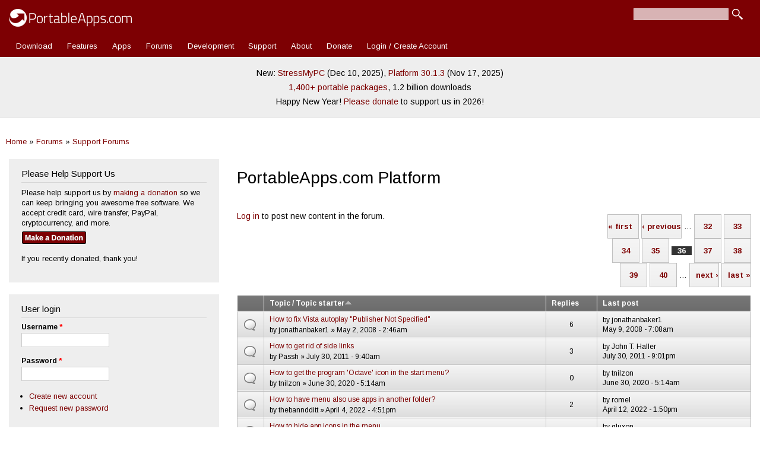

--- FILE ---
content_type: text/html; charset=utf-8
request_url: https://portableapps.com/forums/support/portableapps_menu?page=35&order=title&sort=asc
body_size: 12393
content:
<!DOCTYPE html>
<html lang="en" dir="ltr" 
  xmlns:fb="https://ogp.me/ns/fb#">

<head>
	<meta name="google-site-verification" content="tKzOu_UXQNYXFsoyzibA3PM5LbUqMrQv8DQjZ3gfqgE" />
	<meta property="og:url" content="https://portableapps.com/forums/support/portableapps_menu?page=35&order=title&sort=asc" />
	<meta property="og:site_name" content="PortableApps.com - Portable software for USB, portable, and cloud drives" />
	<meta property="fb:appid" content="443950785581" />
	<meta property="og:type" content="article" /><meta property="og:title" content="PortableApps.com Platform | Page 36 | PortableApps.com" /><title>PortableApps.com Platform | Page 36 | PortableApps.com</title>	<link rel="alternate" type="application/rss+xml" title="PortableApps.com News Feed" href="https://portableapps.com/feeds/general" />
	<link rel="apple-touch-icon" href="https://cdn2.portableapps.com/apple-touch-icon.png" />
	<link rel="apple-touch-icon-precomposed" href="https://cdn2.portableapps.com/apple-touch-icon.png" />
	
  <!--[if IE]><![endif]-->
<meta http-equiv="Content-Type" content="text/html; charset=utf-8" />
<link rel="alternate" type="application/rss+xml" title="RSS - PortableApps.com Platform" href="https://portableapps.com/taxonomy/term/32/feed" />
<link rel="shortcut icon" href="https://portableapps.com/sites/all/themes/responsive_bartik_pac/favicon.ico" type="image/vnd.microsoft.icon" />
<meta name="generator" content="Drupal 7 (https://www.drupal.org)" />
<link rel="canonical" href="https://portableapps.com/forums/support/portableapps_menu" />
<link rel="shortlink" href="https://portableapps.com/forum/32" />
    <meta http-equiv="X-UA-Compatible" content="IE=edge,chrome=1">
    <meta name="MobileOptimized" content="width" />
    <meta name="HandheldFriendly" content="true" />
    <meta name="viewport" content="width=device-width, initial-scale=1.0" />
	<meta name="theme-color" content="#7d0003" />
    <meta http-equiv="cleartype" content="on" />
  <link type="text/css" rel="stylesheet" href="https://portableapps.com/files/advagg_css/css__JYX8X7i5SvD0KO8r88fsMwK-722v7tGiDAl7Jl2rbbU__nziqSehoXk2Wr6zp-qcX8dul0qAal-Sjv3AZuWWdy4U__-R0dSJBSw22qD6aXn5ev5_yoP2RSG6XTmUpaFBCRjUY.css" media="all" />
<link type="text/css" rel="stylesheet" href="https://portableapps.com/files/advagg_css/css__CBkOrg6FzpVqr5pfkvBT8sOOPO96CEgYJBIv_QUbmx4__uC8VjGt0CzYsAjeHBx0VCBaJjRhKKVKeL6kEBjUDHUk__-R0dSJBSw22qD6aXn5ev5_yoP2RSG6XTmUpaFBCRjUY.css" media="print" />
  <script src="https://cdnjs.cloudflare.com/ajax/libs/jquery/3.7.1/jquery.min.js"></script>
<script src="https://portableapps.com/files/advagg_js/js___60COijCoa8F3_18kD_CAOT8UoakPtRRKY23qUmOXwA__I4Pmc9eX8qm6tGBcRiQmyAGVt8VUIZ8N1n3sdKtwmZg__-R0dSJBSw22qD6aXn5ev5_yoP2RSG6XTmUpaFBCRjUY.js"></script>
<script src="https://cdnjs.cloudflare.com/ajax/libs/jquery-migrate/3.5.2/jquery-migrate.min.js"></script>
<script src="https://portableapps.com/files/advagg_js/js__Xi0O1N6gYQt5QUJH9KUJK-QdE_IhkB_Ex_ULCjkBAYg__CQrRvz5wH0mSS5PRUh4ly53uyZyTT0qBKx456T77iQk__-R0dSJBSw22qD6aXn5ev5_yoP2RSG6XTmUpaFBCRjUY.js"></script>
<script src="https://portableapps.com/files/advagg_js/js__YT6D1B_BKxvm6JCH_t9sZNI5L6yITa_DlU5QcSlOkAU__OXobH7d1IP1o3WABlniIrU_-pcJacVSIPUv9bpD-6pQ__-R0dSJBSw22qD6aXn5ev5_yoP2RSG6XTmUpaFBCRjUY.js"></script>
<script src="https://portableapps.com/files/advagg_js/js__kdVhQPj3OgOskkZOKw4sLaoXuYovw38VZUfOh-1OpW8__iJsjrZjbZJi6uimUKYM_mffAnKdxN-vK-dfVtkGkDiw__-R0dSJBSw22qD6aXn5ev5_yoP2RSG6XTmUpaFBCRjUY.js"></script>
<script src="https://portableapps.com/files/advagg_js/js__DFlKWGD2ph8nnPORNUVSduHB2R0ntR1UIwH_au2Yu-A__N67SfvRHZZskPbL42q0t-OwEMp_NUCddJF-v1h0hV3Q__-R0dSJBSw22qD6aXn5ev5_yoP2RSG6XTmUpaFBCRjUY.js"></script>
<script>
<!--//--><![CDATA[//><!--
jQuery.extend(Drupal.settings,{"basePath":"\/","pathPrefix":"","setHasJsCookie":0,"jqueryUpdate":{"migrateMute":true,"migrateTrace":false},"ajaxPageState":{"theme":"responsive_bartik_pac","theme_token":"PEekzgcx4OMEumKhS93RlIvmNPfWX3XnOt6sEJAL91A","css":{"modules\/system\/system.base.css":1,"modules\/system\/system.menus.css":1,"modules\/system\/system.messages.css":1,"modules\/system\/system.theme.css":1,"sites\/all\/modules\/simplenews\/simplenews.css":1,"modules\/book\/book.css":1,"modules\/comment\/comment.css":1,"modules\/field\/theme\/field.css":1,"modules\/node\/node.css":1,"modules\/poll\/poll.css":1,"modules\/search\/search.css":1,"modules\/user\/user.css":1,"modules\/forum\/forum.css":1,"sites\/all\/modules\/views\/css\/views.css":1,"sites\/all\/modules\/ctools\/css\/ctools.css":1,"sites\/all\/modules\/lightbox2\/css\/lightbox.css":1,"sites\/all\/modules\/advanced_forum\/styles\/naked\/advanced-forum.naked.structure.css":1,"sites\/all\/modules\/advanced_forum\/styles\/silver_bells\/advanced-forum.silver_bells.style.css":1,"sites\/all\/modules\/advanced_forum\/styles\/naked\/advanced-forum.naked.images.css":1,"sites\/all\/modules\/advanced_forum\/styles\/silver_bells\/advanced-forum.silver_bells.images.css":1,"sites\/all\/themes\/responsive_bartik\/css\/layout.css":1,"sites\/all\/themes\/responsive_bartik\/css\/style.css":1,"sites\/all\/themes\/responsive_bartik_pac\/css\/colors.css":1,"sites\/all\/themes\/responsive_bartik_pac\/css\/style_pac.css":1,"sites\/all\/themes\/responsive_bartik\/css\/print.css":1},"js":{"https:\/\/cdnjs.cloudflare.com\/ajax\/libs\/jquery\/3.7.1\/jquery.min.js":1,"sites\/all\/modules\/tag1d7es_jquery_update\/js\/jquery_migrate.js":1,"https:\/\/cdnjs.cloudflare.com\/ajax\/libs\/jquery-migrate\/3.5.2\/jquery-migrate.min.js":1,"misc\/jquery-extend-3.4.0.js":1,"misc\/jquery-html-prefilter-3.5.0-backport.js":1,"misc\/jquery.once.js":1,"misc\/drupal.js":1,"sites\/all\/modules\/tag1d7es_jquery_update\/js\/jquery_browser.js":1,"misc\/form-single-submit.js":1,"sites\/all\/modules\/lightbox2\/js\/auto_image_handling.js":1,"sites\/all\/modules\/lightbox2\/js\/lightbox.js":1,"misc\/tableheader.js":1,"sites\/all\/modules\/ctools\/js\/jump-menu.js":1,"sites\/all\/themes\/responsive_bartik\/js\/collapsible-menu.js":1,"sites\/all\/modules\/tag1d7es_jquery_update\/js\/jquery_position.js":1}},"lightbox2":{"rtl":"0","file_path":"\/(\\w\\w\/)public:\/","default_image":"\/sites\/all\/modules\/lightbox2\/images\/brokenimage.jpg","border_size":10,"font_color":"000","box_color":"fff","top_position":"","overlay_opacity":"0.8","overlay_color":"000","disable_close_click":1,"resize_sequence":0,"resize_speed":400,"fade_in_speed":400,"slide_down_speed":600,"use_alt_layout":0,"disable_resize":0,"disable_zoom":0,"force_show_nav":0,"show_caption":1,"loop_items":0,"node_link_text":"View Image Details","node_link_target":0,"image_count":"Image !current of !total","video_count":"Video !current of !total","page_count":"Page !current of !total","lite_press_x_close":"press \u003Ca href=\u0022#\u0022 onclick=\u0022hideLightbox(); return FALSE;\u0022\u003E\u003Ckbd\u003Ex\u003C\/kbd\u003E\u003C\/a\u003E to close","download_link_text":"","enable_login":false,"enable_contact":false,"keys_close":"c x 27","keys_previous":"p 37","keys_next":"n 39","keys_zoom":"z","keys_play_pause":"32","display_image_size":"original","image_node_sizes":"()","trigger_lightbox_classes":"","trigger_lightbox_group_classes":"","trigger_slideshow_classes":"","trigger_lightframe_classes":"","trigger_lightframe_group_classes":"","custom_class_handler":"lightshow","custom_trigger_classes":"img.colorbox-load2","disable_for_gallery_lists":1,"disable_for_acidfree_gallery_lists":true,"enable_acidfree_videos":true,"slideshow_interval":5000,"slideshow_automatic_start":true,"slideshow_automatic_exit":true,"show_play_pause":true,"pause_on_next_click":false,"pause_on_previous_click":true,"loop_slides":false,"iframe_width":600,"iframe_height":400,"iframe_border":1,"enable_video":0,"useragent":"Mozilla\/5.0 (Macintosh; Intel Mac OS X 10_15_7) AppleWebKit\/537.36 (KHTML, like Gecko) Chrome\/131.0.0.0 Safari\/537.36; ClaudeBot\/1.0; +claudebot@anthropic.com)"},"urlIsAjaxTrusted":{"\/forums\/support\/portableapps_menu?page=35\u0026order=title\u0026sort=asc":true,"\/forums\/support\/portableapps_menu?destination=forum\/32%3Fpage%3D35%26order%3Dtitle%26sort%3Dasc":true}});
//--><!]]>
</script>
  <!--[if (gte IE 6)&(lte IE 8)]>
    <script src="/sites/all/themes/responsive_bartik/js/selectivizr-min.js"></script>
  <![endif]-->
  <!--[if lt IE 9]>
    <script src="/sites/all/themes/responsive_bartik/js/html5-respond.js"></script>
  <![endif]-->
  <script type="application/ld+json">
    {
    "@context": "http://schema.org",
    "@type": "Organization",
    "name" : "PortableApps.com",
    "url": "https://portableapps.com",
     "sameAs" : [
    "https://www.facebook.com/portableapps",
    "https://plus.google.com/+portableapps",
    "https://twitter.com/PortableApps"
    ],
	"logo": "https://cdn2.portableapps.com/PortableApps.comFlat_128.png"
    }
</script> 
<!-- Global site tag (gtag.js) - Google Analytics -->
<script async src="https://www.googletagmanager.com/gtag/js?id=G-WHB3ZZ535L"></script>
<script>
  window.dataLayer = window.dataLayer || [];
  function gtag(){dataLayer.push(arguments);}
  gtag('js', new Date());

  gtag('config', 'G-WHB3ZZ535L');
</script>

</head>
<body class="html not-front not-logged-in one-sidebar sidebar-first page-forum page-forum- page-forum-32 featured footer-columns" >
  <div id="skip-link">
    <a href="#main-content" class="element-invisible element-focusable">Skip to main content</a>
  </div>
    <div id="page-wrapper"><div id="page">

  <header id="header" role="banner" class="without-secondary-menu"><div class="section clearfix">
        
    
          <a href="/" title="Home" rel="home" id="logo">
        <img src="https://cdn2.portableapps.com/_theme_header_logo_white_414x60-2.png" width="207" height="30" alt="Home" />
      </a>
    
          <div id="name-and-slogan" class="element-invisible">

                              <div id="site-name" class="element-invisible">
              <strong>
                <a href="/" title="Home" rel="home"><span>PortableApps.com</span></a>
              </strong>
            </div>
                  
                  <div id="site-slogan" class="element-invisible">
            Portable software for local, portable/USB and cloud drives          </div>
        
      </div> <!-- /#name-and-slogan -->
    
      <div class="region region-header">
    <div id="block-search-form" class="block block-search">

    
  <div class="content">
    <form action="/forums/support/portableapps_menu?page=35&amp;order=title&amp;sort=asc" method="post" id="search-block-form" accept-charset="UTF-8"><div><div class="container-inline">
      <h2 class="element-invisible">Search form</h2>
    <div class="form-item form-type-textfield form-item-search-block-form">
  <label class="element-invisible" for="edit-search-block-form--2">Search </label>
 <input title="Enter the terms you wish to search for." type="text" id="edit-search-block-form--2" name="search_block_form" value="" size="15" maxlength="128" class="form-text" />
</div>
<div class="form-actions form-wrapper" id="edit-actions"><input type="submit" id="edit-submit" name="op" value="Search" class="form-submit" /></div><input type="hidden" name="form_build_id" value="form-QOjo3T9RFQYJi9s7iC8xFndXF2zBZBYciTzZ7CvY4tk" />
<input type="hidden" name="form_id" value="search_block_form" />
</div>
</div></form>  </div>
</div>
  </div>

          <nav id="main-menu" role="navigation" class="navigation">
        <h2 class="element-invisible">Main menu</h2><ul id="main-menu-links" class="links clearfix"><li class="menu-12453 first"><a href="/download" title="Download the PortableApps.com Platform">Download</a></li>
<li class="menu-5157"><a href="/platform/features" title="">Features</a></li>
<li class="menu-493"><a href="/apps" title="Portable App Directory">Apps</a></li>
<li class="menu-76"><a href="/forums" title="">Forums</a></li>
<li class="menu-77"><a href="/development">Development</a></li>
<li class="menu-78"><a href="/support">Support</a></li>
<li class="menu-2973"><a href="/about" title="">About</a></li>
<li class="menu-4893"><a href="/donate" title="Contribute to PortableApps.com">Donate</a></li>
<li class="menu-7239 last"><a href="/user/login" title="">Login / Create Account</a></li>
</ul>      </nav> <!-- /#main-menu -->
      </div></header> <!-- /.section, /#header -->

  
      <div id="featured"><div class="section clearfix">
        <div class="region region-featured">
    <div id="block-block-35" class="block block-block">

    
  <div class="content">
    <p style="line-height: 175%;">New: <a href="/news/2025-12-10--stressmypc-portable-5.69-released">StressMyPC</a> (Dec 10, 2025), <a href="/news/2025-11-17--portableapps.com-platform-30.1.3-released">Platform 30.1.3</a> (Nov 17, 2025)<br />
<a href="/apps">1,400+ portable packages</a>, 1.2 billion downloads</a><br />
Happy New Year! <a href="/donate">Please donate</a> to support us in 2026!</p>  </div>
</div>
  </div>
    </div></div> <!-- /.section, /#featured -->
  
  <div id="main-wrapper" class="clearfix"><div id="main" role="main" class="clearfix">
  
	<h2 class="element-invisible">You are here</h2><div class="breadcrumb"><a href="/">Home</a> » <a href="/forums">Forums</a> » <a href="/forums/support">Support Forums</a></div>
    <div id="content" class="column"><div class="section">
            <a id="main-content"></a>
                    <h1 class="title" id="page-title">
          PortableApps.com Platform        </h1>
                          <div class="tabs">
                  </div>
                          <div class="region region-content">
    <div id="block-system-main" class="block block-system">

    
  <div class="content">
    
  <div id="forum">

    
    
    
<div class="view view-advanced-forum-topic-list view-id-advanced_forum_topic_list view-display-id-default view-dom-id-0bed97e94e0b8accd84e76e22210e15e">
  
  
  
  
      <div class="forum-node-create-links forum-node-create-links-top"><a href="/user/login?destination=forum/32%3Fpage%3D35%26order%3Dtitle%26sort%3Dasc">Log in</a> to post new content in the forum.</div>
  
      <div class="forum-pager" id="forum-pager-top"><h2 class="element-invisible">Pages</h2><div class="item-list"><ul class="pager"><li class="pager-first first"><a title="Go to first page" href="/forums/support/portableapps_menu?order=title&amp;sort=asc">« first</a></li>
<li class="pager-previous"><a title="Go to previous page" href="/forums/support/portableapps_menu?order=title&amp;sort=asc&amp;page=34">‹ previous</a></li>
<li class="pager-ellipsis">…</li>
<li class="pager-item"><a title="Go to page 32" href="/forums/support/portableapps_menu?order=title&amp;sort=asc&amp;page=31">32</a></li>
<li class="pager-item"><a title="Go to page 33" href="/forums/support/portableapps_menu?order=title&amp;sort=asc&amp;page=32">33</a></li>
<li class="pager-item"><a title="Go to page 34" href="/forums/support/portableapps_menu?order=title&amp;sort=asc&amp;page=33">34</a></li>
<li class="pager-item"><a title="Go to page 35" href="/forums/support/portableapps_menu?order=title&amp;sort=asc&amp;page=34">35</a></li>
<li class="pager-current">36</li>
<li class="pager-item"><a title="Go to page 37" href="/forums/support/portableapps_menu?order=title&amp;sort=asc&amp;page=36">37</a></li>
<li class="pager-item"><a title="Go to page 38" href="/forums/support/portableapps_menu?order=title&amp;sort=asc&amp;page=37">38</a></li>
<li class="pager-item"><a title="Go to page 39" href="/forums/support/portableapps_menu?order=title&amp;sort=asc&amp;page=38">39</a></li>
<li class="pager-item"><a title="Go to page 40" href="/forums/support/portableapps_menu?order=title&amp;sort=asc&amp;page=39">40</a></li>
<li class="pager-ellipsis">…</li>
<li class="pager-next"><a title="Go to next page" href="/forums/support/portableapps_menu?order=title&amp;sort=asc&amp;page=36">next ›</a></li>
<li class="pager-last last"><a title="Go to last page" href="/forums/support/portableapps_menu?order=title&amp;sort=asc&amp;page=104">last »</a></li>
</ul></div></div>
  
      <div class="view-content">
       <div id="forum-topic-list">
  
  <table class="forum-table forum-table-topics forum-table forum-table-topics sticky-enabled cols-4">
    <thead>
      <tr>
                  <th class="views-field views-field-topic-icon">
                      </th>
                  <th class="views-field views-field-title active">
            <a href="/forums/support/portableapps_menu?page=35&amp;order=title&amp;sort=desc" title="sort by Topic / Topic starter" class="active">Topic / Topic starter<img src="https://portableapps.com/misc/arrow-desc.png" width="13" height="13" alt="sort descending" title="sort descending" /></a>          </th>
                  <th class="views-field views-field-comment-count">
            <a href="/forums/support/portableapps_menu?page=35&amp;order=comment_count&amp;sort=asc" title="sort by Replies" class="active">Replies</a>          </th>
                  <th class="views-field views-field-last-updated">
            <a href="/forums/support/portableapps_menu?page=35&amp;order=last_updated&amp;sort=desc" title="sort by Last post" class="active">Last post</a>          </th>
              </tr>
    </thead>
    <tbody>
              <tr class="odd views-row-first">
                                                  <td class="views-field views-field-topic-icon">
                                             
      <span class="topic-icon topic-icon-default topic-icon-node-type-forum">Normal topic</span>
  
                </td>
                                        <td class="views-field views-field-title active">
                                             <a href="/node/13155" title="After much searching and looking everywhere in the .exe with PE Explorer, I cannot seem to find the solution to this. Even google was of little help.
In Vista, I plug in my USB and Autoplay starts just fine, everything works great! But underneath the &quot;Start PortableApps&quot; is the text &quot;Publisher Not Specified.&quot; 
My intuition tells me that the Publisher information should go in the appinfo.cfg or under the Version header in PE Explorer. I tried adding in a Publisher string in the Version header and recompiled it successfully, but still no change.
"><span class="forum-topic-title">How to fix Vista autoplay &quot;Publisher Not Specified&quot;</span> </a> <br /> by <span class="username">jonathanbaker1</span> » May 2, 2008 - 2:46am              </td>
                                        <td class="views-field views-field-comment-count">
                                             6<br />               </td>
                                        <td class="views-field views-field-last-updated">
                                             by <span class="username">jonathanbaker1</span><br />May 9, 2008 - 7:08am              </td>
                              </tr>
              <tr class="even">
                                                  <td class="views-field views-field-topic-icon">
                                             
      <span class="topic-icon topic-icon-default topic-icon-node-type-forum">Normal topic</span>
  
                </td>
                                        <td class="views-field views-field-title active">
                                             <a href="/node/28736" title="Hello, I want to get rid of the links &quot;Documents&quot;, &quot;Music&quot;, &quot;Pictures&quot; and &quot;Videos&quot;, and customize &quot;Explore&quot; on the right side of the PortableApps Menu. How to do it? Thanks
"><span class="forum-topic-title">How to get rid of side links</span> </a> <br /> by <span class="username">Passh</span> » July 30, 2011 - 9:40am              </td>
                                        <td class="views-field views-field-comment-count">
                                             3<br />               </td>
                                        <td class="views-field views-field-last-updated">
                                             by <span class="username">John T. Haller</span><br />July 30, 2011 - 9:01pm              </td>
                              </tr>
              <tr class="odd">
                                                  <td class="views-field views-field-topic-icon">
                                             
      <span class="topic-icon topic-icon-default topic-icon-node-type-forum">Normal topic</span>
  
                </td>
                                        <td class="views-field views-field-title active">
                                             <a href="/node/62379" title="I have added the application &#039;Octave&#039; to my USB (in the D:\PortableApps directory). This program does not have an .exe file to start it, the program is started with the file: octave.vbs"><span class="forum-topic-title">How to get the program &#039;Octave&#039; icon in the start menu?</span> </a> <br /> by <span class="username">tnilzon</span> » June 30, 2020 - 5:14am              </td>
                                        <td class="views-field views-field-comment-count">
                                             0<br />               </td>
                                        <td class="views-field views-field-last-updated">
                                             by <span class="username">tnilzon</span><br />June 30, 2020 - 5:14am              </td>
                              </tr>
              <tr class="even">
                                                  <td class="views-field views-field-topic-icon">
                                             
      <span class="topic-icon topic-icon-default topic-icon-node-type-forum">Normal topic</span>
  
                </td>
                                        <td class="views-field views-field-title active">
                                             <a href="/node/66112" title="Hello, let&#039;s assume PortableApps platform and apps are installed to
C:\PortableApps\"><span class="forum-topic-title">How to have menu also use apps in another folder?</span> </a> <br /> by <span class="username">thebanndditt</span> » April 4, 2022 - 4:51pm              </td>
                                        <td class="views-field views-field-comment-count">
                                             2<br />               </td>
                                        <td class="views-field views-field-last-updated">
                                             by <span class="username">romel</span><br />April 12, 2022 - 1:50pm              </td>
                              </tr>
              <tr class="odd">
                                                  <td class="views-field views-field-topic-icon">
                                             
      <span class="topic-icon topic-icon-default topic-icon-node-type-forum">Normal topic</span>
  
                </td>
                                        <td class="views-field views-field-title active">
                                             <a href="/node/15511" title="There are two ways you can hide app icons in the menu.
The first way, is to get mod patched 34"><span class="forum-topic-title">How to hide app icons in the menu.</span> </a> <br /> by <span class="username">gluxon</span> » September 6, 2008 - 5:48pm              </td>
                                        <td class="views-field views-field-comment-count">
                                             0<br />               </td>
                                        <td class="views-field views-field-last-updated">
                                             by <span class="username">gluxon</span><br />September 6, 2008 - 5:48pm              </td>
                              </tr>
              <tr class="even">
                                                  <td class="views-field views-field-topic-icon">
                                             
      <span class="topic-icon topic-icon-default topic-icon-node-type-forum">Normal topic</span>
  
                </td>
                                        <td class="views-field views-field-title active">
                                             <a href="/node/54254" title="Some apps are no longer supported on Windows XP, such as Filezilla and Google Chrome. All latest updates on these 2 apps can no longer run on windows XP."><span class="forum-topic-title">How to ignore app update</span> </a> <br /> by <span class="username">cybie</span> » May 8, 2016 - 4:04pm              </td>
                                        <td class="views-field views-field-comment-count">
                                             2<br />               </td>
                                        <td class="views-field views-field-last-updated">
                                             by <span class="username">Ken Herbert</span><br />May 8, 2016 - 6:36pm              </td>
                              </tr>
              <tr class="odd">
                                                  <td class="views-field views-field-topic-icon">
                                             
      <span class="topic-icon topic-icon-default topic-icon-node-type-forum">Normal topic</span>
  
                </td>
                                        <td class="views-field views-field-title active">
                                             <a href="/node/9891" title="Dear all,
I have installed some application and made some configurations to them separately."><span class="forum-topic-title">How to install an app into Portable Apps Menu manually?</span> </a> <br /> by <span class="username">rjobs</span> » October 31, 2007 - 10:51pm              </td>
                                        <td class="views-field views-field-comment-count">
                                             4<br />               </td>
                                        <td class="views-field views-field-last-updated">
                                             by <span class="username">rjobs</span><br />November 1, 2007 - 10:10pm              </td>
                              </tr>
              <tr class="even">
                                                  <td class="views-field views-field-topic-icon">
                                             
      <span class="topic-icon topic-icon-default topic-icon-node-type-forum">Normal topic</span>
  
                </td>
                                        <td class="views-field views-field-title active">
                                             <a href="/node/21282" title="Just downloaded and installed portable chrome and while it works fine, it did not put an icon on the PA menu. Is there an easy way to add this to the start menu?
Thanks, Fletch
"><span class="forum-topic-title">How to install an icon on the menu</span> </a> <br /> by <span class="username">fletch</span> » October 31, 2009 - 4:47pm              </td>
                                        <td class="views-field views-field-comment-count">
                                             3<br />               </td>
                                        <td class="views-field views-field-last-updated">
                                             by <span class="username">Simeon</span><br />November 1, 2009 - 1:59pm              </td>
                              </tr>
              <tr class="odd">
                                                  <td class="views-field views-field-topic-icon">
                                             
      <span class="topic-icon topic-icon-default topic-icon-node-type-forum">Normal topic</span>
  
                </td>
                                        <td class="views-field views-field-title active">
                                             <a href="/node/34667" title="Please, explain me how to install it? How? How can I install it?
How? Please, write short , clear and understandable step-by-step guide.
Why do you think , all will have x:\ path? Why do you think all world will install first time?
"><span class="forum-topic-title">How to install it?!</span> </a> <br /> by <span class="username">lllllllll</span> » September 28, 2012 - 7:09am              </td>
                                        <td class="views-field views-field-comment-count">
                                             8<br />               </td>
                                        <td class="views-field views-field-last-updated">
                                             by <span class="username">lllllllll</span><br />October 2, 2012 - 2:23am              </td>
                              </tr>
              <tr class="even">
                                                  <td class="views-field views-field-topic-icon">
                                             
      <span class="topic-icon topic-icon-default topic-icon-node-type-forum">Normal topic</span>
  
                </td>
                                        <td class="views-field views-field-title active">
                                             <a href="/node/70630" title="Hello, I have days trying to get the chrome portable 104 or 103 but it is impossible, can you not get an anterior chrome?
"><span class="forum-topic-title">How to install old portable chrome?</span> </a> <br /> by <span class="username">Quederap</span> » April 2, 2024 - 8:56am              </td>
                                        <td class="views-field views-field-comment-count">
                                             1<br />               </td>
                                        <td class="views-field views-field-last-updated">
                                             by <span class="username">ANTICHRISTUS REX</span><br />April 2, 2024 - 9:59am              </td>
                              </tr>
              <tr class="odd">
                                                  <td class="views-field views-field-topic-icon">
                                             
      <span class="topic-icon topic-icon-default topic-icon-node-type-forum">Normal topic</span>
  
                </td>
                                        <td class="views-field views-field-title active">
                                             <a href="/node/66962" title="I have installed the Portableapps platform on a removable drive with around 10 apps in total."><span class="forum-topic-title">How to install some apps outside of the main platform&#039;s folder? </span> </a> <br /> by <span class="username">MikeBlazer</span> » September 10, 2022 - 2:22pm              </td>
                                        <td class="views-field views-field-comment-count">
                                             2<br />               </td>
                                        <td class="views-field views-field-last-updated">
                                             by <span class="username">MikeBlazer</span><br />September 14, 2022 - 6:19am              </td>
                              </tr>
              <tr class="even">
                                                  <td class="views-field views-field-topic-icon">
                                             
      <span class="topic-icon topic-icon-default topic-icon-node-type-forum">Normal topic</span>
  
                </td>
                                        <td class="views-field views-field-title active">
                                             <a href="/node/12231" title="Hi,"><span class="forum-topic-title">How to install to Web Folder</span> </a> <br /> by <span class="username">tedmasterweb</span> » March 19, 2008 - 7:46pm              </td>
                                        <td class="views-field views-field-comment-count">
                                             2<br />               </td>
                                        <td class="views-field views-field-last-updated">
                                             by <span class="username">tedmasterweb</span><br />March 19, 2008 - 7:51pm              </td>
                              </tr>
              <tr class="odd">
                                                  <td class="views-field views-field-topic-icon">
                                             
      <span class="topic-icon topic-icon-default topic-icon-node-type-forum">Normal topic</span>
  
                </td>
                                        <td class="views-field views-field-title active">
                                             <a href="/node/60303" title="Respectable PortableApps Forum I want to make a question:"><span class="forum-topic-title">How to know if a portableapp is installed</span> </a> <br /> by <span class="username">giancarlo19633</span> » May 12, 2019 - 4:55pm              </td>
                                        <td class="views-field views-field-comment-count">
                                             0<br />               </td>
                                        <td class="views-field views-field-last-updated">
                                             by <span class="username">giancarlo19633</span><br />May 12, 2019 - 4:59pm              </td>
                              </tr>
              <tr class="even">
                                                  <td class="views-field views-field-topic-icon">
                                             
      <span class="topic-icon topic-icon-default topic-icon-node-type-forum">Normal topic</span>
  
                </td>
                                        <td class="views-field views-field-title active">
                                             <a href="/node/62998" title="I&#039;d like to have a document that describes my portable apps - lets say called &quot;helpfile&quot; - launch directly from the platform in the same way that apps do."><span class="forum-topic-title">how to launch a document</span> </a> <br /> by <span class="username">john errington</span> » October 31, 2020 - 10:17am              </td>
                                        <td class="views-field views-field-comment-count">
                                             1<br />               </td>
                                        <td class="views-field views-field-last-updated">
                                             by <span class="username">RogerL</span><br />November 4, 2020 - 11:40am              </td>
                              </tr>
              <tr class="odd">
                                                  <td class="views-field views-field-topic-icon">
                                             
      <span class="topic-icon topic-icon-default topic-icon-node-type-forum">Normal topic</span>
  
                </td>
                                        <td class="views-field views-field-title active">
                                             <a href="/node/17856" title="Hi all , 
Till now , I am not having any difficulties with the PortableApps.com Suit , but what if my USB stick is stolen or what if I loose it somewhere , can I lock my stick or my suit with a password?
"><span class="forum-topic-title">How to lock my suit/USB with a password?</span> </a> <br /> by <span class="username">yesar92</span> » February 1, 2009 - 6:10am              </td>
                                        <td class="views-field views-field-comment-count">
                                             5<br />               </td>
                                        <td class="views-field views-field-last-updated">
                                             by <span class="username">ottosykora</span><br />February 4, 2009 - 11:39am              </td>
                              </tr>
              <tr class="even">
                                                  <td class="views-field views-field-topic-icon">
                                             
      <span class="topic-icon topic-icon-default topic-icon-node-type-forum">Normal topic</span>
  
                </td>
                                        <td class="views-field views-field-title active">
                                             <a href="/node/12426" title="I have found a neet JAR file app I would like to run from my PortableApps menu instead of navigating to it and &quot;double-clicking&quot;."><span class="forum-topic-title">How to make a JAR file execute from the PAM</span> </a> <br /> by <span class="username">netgk5815</span> » March 27, 2008 - 8:12pm              </td>
                                        <td class="views-field views-field-comment-count">
                                             4<br />               </td>
                                        <td class="views-field views-field-last-updated">
                                             by <span class="username">netgk5815</span><br />July 9, 2008 - 12:57pm              </td>
                              </tr>
              <tr class="odd">
                                                  <td class="views-field views-field-topic-icon">
                                             
      <span class="topic-icon topic-icon-default topic-icon-node-type-forum">Normal topic</span>
  
                </td>
                                        <td class="views-field views-field-title active">
                                             <a href="/node/30101" title="Hi.  In the release your said:
Organize With Folders, Favorites, Type-To-Find Search and More
How to do this?  I look all over the platform and don&#039;t see anything for this."><span class="forum-topic-title">How to make folders and modify the menu</span> </a> <br /> by <span class="username">notuo</span> » December 8, 2011 - 11:11am              </td>
                                        <td class="views-field views-field-comment-count">
                                             5<br />               </td>
                                        <td class="views-field views-field-last-updated">
                                             by <span class="username">John T. Haller</span><br />December 8, 2011 - 10:27pm              </td>
                              </tr>
              <tr class="even">
                                                  <td class="views-field views-field-topic-icon">
                                             
      <span class="topic-icon topic-icon-default topic-icon-node-type-forum">Normal topic</span>
  
                </td>
                                        <td class="views-field views-field-title active">
                                             <a href="/node/60752" title="Can somebody please tell me how to make this Platform autostartup when I boot my USB WinPE stick?"><span class="forum-topic-title">How to make it autorun?</span> </a> <br /> by <span class="username">viajerozz</span> » July 29, 2019 - 1:31pm              </td>
                                        <td class="views-field views-field-comment-count">
                                             5<br />               </td>
                                        <td class="views-field views-field-last-updated">
                                             by <span class="username">John T. Haller</span><br />July 30, 2019 - 12:34pm              </td>
                              </tr>
              <tr class="odd">
                                                  <td class="views-field views-field-topic-icon">
                                             
      <span class="topic-icon topic-icon-default topic-icon-node-type-forum">Normal topic</span>
  
                </td>
                                        <td class="views-field views-field-title active">
                                             <a href="/node/42950" title="I have few portable apps which are not available in PortableApps.com&#039;s .paf.exe format, and I&#039;d like to be able to launch them from PortableApps.com Platform&#039;s menu."><span class="forum-topic-title">How to make shortcut to external apps in PortableApps.com Platform?</span> </a> <br /> by <span class="username">GinerPlusPlus</span> » November 19, 2014 - 3:58am              </td>
                                        <td class="views-field views-field-comment-count">
                                             1<br />               </td>
                                        <td class="views-field views-field-last-updated">
                                             by <span class="username">RogerL</span><br />November 19, 2014 - 5:00am              </td>
                              </tr>
              <tr class="even">
                                                  <td class="views-field views-field-topic-icon">
                                             
      <span class="topic-icon topic-icon-default topic-icon-node-type-forum">Normal topic</span>
  
                </td>
                                        <td class="views-field views-field-title active">
                                             <a href="/node/43176" title="Hello.
When portableapps platform finds updates it shows a window with the list of available apps updates. When hit update button the updater starts downloading all the apps, and when finished it start installing them.
Many apps get updated silently, but A LOT are showing installer window where we have to press &quot;next&quot; button in order for it to continue. As you can imagine having 20+ apps to confirm is gets quiet old quickly.
How to make the updater do the updates silently without need of human interaction?
P.S.
"><span class="forum-topic-title">How to make updater silently install all updates?</span> </a> <br /> by <span class="username">V@no</span> » January 1, 2015 - 8:07pm              </td>
                                        <td class="views-field views-field-comment-count">
                                             4<br />               </td>
                                        <td class="views-field views-field-last-updated">
                                             by <span class="username">osredtat</span><br />August 4, 2016 - 4:11am              </td>
                              </tr>
              <tr class="odd">
                                                  <td class="views-field views-field-topic-icon">
                                             
      <span class="topic-icon topic-icon-default topic-icon-node-type-forum">Normal topic</span>
  
                </td>
                                        <td class="views-field views-field-title active">
                                             <a href="/node/67091" title="I want to open Chrome Portable windows on my laptop screen. With 2 Chrome Profiles for 2 halves of the screen. Or 4 Chrome Profiles for the 4 corners of the screen. How to do so?"><span class="forum-topic-title">How to open Chrome Portable with predefined window size? (HELP)</span> </a> <br /> by <span class="username">lapnhan</span> » September 28, 2022 - 11:27am              </td>
                                        <td class="views-field views-field-comment-count">
                                             8<br />               </td>
                                        <td class="views-field views-field-last-updated">
                                             by <span class="username">Abraxian</span><br />October 9, 2022 - 6:24am              </td>
                              </tr>
              <tr class="even">
                                                  <td class="views-field views-field-topic-icon">
                                             
      <span class="topic-icon topic-icon-default topic-icon-node-type-forum">Normal topic</span>
  
                </td>
                                        <td class="views-field views-field-title active">
                                             <a href="/node/38011" title="Hi, I removed the PortableApps.com desktop icon, but it returns at a new session. How can I keep that icon away from my desktop ?
"><span class="forum-topic-title">How to permanently remove PA.com desktop icon ?</span> </a> <br /> by <span class="username">William Berzoff</span> » August 30, 2013 - 9:34am              </td>
                                        <td class="views-field views-field-comment-count">
                                             3<br />               </td>
                                        <td class="views-field views-field-last-updated">
                                             by <span class="username">John T. Haller</span><br />September 24, 2013 - 3:07pm              </td>
                              </tr>
              <tr class="odd">
                                                  <td class="views-field views-field-topic-icon">
                                             
      <span class="topic-icon topic-icon-default topic-icon-node-type-forum">Normal topic</span>
  
                </td>
                                        <td class="views-field views-field-title active">
                                             <a href="/node/43751" title="I was wondering if it was possible to pin a Visual Basic script to the PortableApps launcher, and if so, how I might go about doing it.
"><span class="forum-topic-title">How to pin a VB script to launcher?</span> </a> <br /> by <span class="username">PwnagePineapple</span> » April 4, 2015 - 8:56am              </td>
                                        <td class="views-field views-field-comment-count">
                                             1<br />               </td>
                                        <td class="views-field views-field-last-updated">
                                             by <span class="username">Sprinterdriver</span><br />April 12, 2015 - 5:11pm              </td>
                              </tr>
              <tr class="even">
                                                  <td class="views-field views-field-topic-icon">
                                             
      <span class="topic-icon topic-icon-default topic-icon-node-type-forum">Normal topic</span>
  
                </td>
                                        <td class="views-field views-field-title active">
                                             <a href="/node/39097" title="Dear Portableapps Community,
First of all I would like to say that I really like Portableapps and use most apps on a daily base.
The only issue which I have is that I can&#039;t pin apps to my taskbar, I understand that a loader is used for each app so it are actually two different binary files.
I found also this tutorial:
https://portableapps.com/node/31515
It creates the shortcut but I CAN&#039;T move it to the taskbar it shows a red icon (Cause its a external drive?), I created a pin with the app &quot;TaskBarPinner&quot; but in the end I get the same result as with a general shortcut:
"><span class="forum-topic-title">How to pin portable apps to the windows 7 taskbar?</span> </a> <br /> by <span class="username">Crogge</span> » February 1, 2014 - 4:02am              </td>
                                        <td class="views-field views-field-comment-count">
                                             5<br />               </td>
                                        <td class="views-field views-field-last-updated">
                                             by <span class="username">microguru</span><br />November 2, 2018 - 10:41am              </td>
                              </tr>
              <tr class="odd views-row-last">
                                                  <td class="views-field views-field-topic-icon">
                                             
      <span class="topic-icon topic-icon-default topic-icon-node-type-forum">Normal topic</span>
  
                </td>
                                        <td class="views-field views-field-title active">
                                             <a href="/node/57130" title="I use (among others) Thunderbird and Firefox from PortableApps.
I pinned the start executable (e.g. ThunderbirdPortable.exe) to my Windows 7 TaskBar."><span class="forum-topic-title">How to prevent creation of a second Icon in Windows TaskBar after start?</span> </a> <br /> by <span class="username">pstein</span> » November 24, 2017 - 2:25am              </td>
                                        <td class="views-field views-field-comment-count">
                                             0<br />               </td>
                                        <td class="views-field views-field-last-updated">
                                             by <span class="username">pstein</span><br />November 24, 2017 - 2:25am              </td>
                              </tr>
          </tbody>
  </table>
</div>
    </div>
  
  <div class="forum-node-create-links"><a href="/user/login?destination=forum/32%3Fpage%3D35%26order%3Dtitle%26sort%3Dasc">Log in</a> to post new content in the forum.</div>

      <div class="forum-pager clearfix" id="forum-pager-bottom"><h2 class="element-invisible">Pages</h2><div class="item-list"><ul class="pager"><li class="pager-first first"><a title="Go to first page" href="/forums/support/portableapps_menu?order=title&amp;sort=asc">« first</a></li>
<li class="pager-previous"><a title="Go to previous page" href="/forums/support/portableapps_menu?order=title&amp;sort=asc&amp;page=34">‹ previous</a></li>
<li class="pager-ellipsis">…</li>
<li class="pager-item"><a title="Go to page 32" href="/forums/support/portableapps_menu?order=title&amp;sort=asc&amp;page=31">32</a></li>
<li class="pager-item"><a title="Go to page 33" href="/forums/support/portableapps_menu?order=title&amp;sort=asc&amp;page=32">33</a></li>
<li class="pager-item"><a title="Go to page 34" href="/forums/support/portableapps_menu?order=title&amp;sort=asc&amp;page=33">34</a></li>
<li class="pager-item"><a title="Go to page 35" href="/forums/support/portableapps_menu?order=title&amp;sort=asc&amp;page=34">35</a></li>
<li class="pager-current">36</li>
<li class="pager-item"><a title="Go to page 37" href="/forums/support/portableapps_menu?order=title&amp;sort=asc&amp;page=36">37</a></li>
<li class="pager-item"><a title="Go to page 38" href="/forums/support/portableapps_menu?order=title&amp;sort=asc&amp;page=37">38</a></li>
<li class="pager-item"><a title="Go to page 39" href="/forums/support/portableapps_menu?order=title&amp;sort=asc&amp;page=38">39</a></li>
<li class="pager-item"><a title="Go to page 40" href="/forums/support/portableapps_menu?order=title&amp;sort=asc&amp;page=39">40</a></li>
<li class="pager-ellipsis">…</li>
<li class="pager-next"><a title="Go to next page" href="/forums/support/portableapps_menu?order=title&amp;sort=asc&amp;page=36">next ›</a></li>
<li class="pager-last last"><a title="Go to last page" href="/forums/support/portableapps_menu?order=title&amp;sort=asc&amp;page=104">last »</a></li>
</ul></div></div>
  
      <div id="forum-sort"><form action="/forums/support/portableapps_menu?page=35&amp;order=title&amp;sort=asc" method="get" id="advanced-forum-forum-topic-list-sort-form" accept-charset="UTF-8"><div><div class="container-inline"><div class="form-item form-type-select form-item-order">
  <label class="element-invisible" for="edit-order">Order by </label>
 <select id="edit-order" name="order" class="form-select"><option value="title">Topic / Topic starter</option><option value="comment_count">Replies</option><option value="last_updated" selected="selected">Last post</option></select>
</div>
<div class="form-item form-type-select form-item-sort">
  <label class="element-invisible" for="edit-sort">Sort </label>
 <select id="edit-sort" name="sort" class="form-select"><option value="asc">Up</option><option value="desc" selected="selected">Down</option></select>
</div>
<input type="submit" id="sort-topic-submit" value="Sort" class="form-submit" /></div><input type="hidden" name="page" value="35" />
<input type="hidden" name="form_build_id" value="form-SEIzVI6tNmmasfJ3n_9z8XGUCDXuw9yqbBSfIoGFZwE" />
<input type="hidden" name="form_id" value="advanced_forum_forum_topic_list_sort_form" />
</div></form></div>
  
      <div class="forum-tools"><form action="/forums/support/portableapps_menu?page=35&amp;order=title&amp;sort=asc" method="post" id="ctools-jump-menu" accept-charset="UTF-8"><div><div class="container-inline"><div class="form-item form-type-select form-item-jump">
 <select class="ctools-jump-menu-select ctools-jump-menu-change form-select" id="edit-jump" name="jump"><option value="" selected="selected">- Forum Tools -</option><option value="/forum/active?forum%5B%5D=32">View active posts in this forum</option><option value="/forum/unanswered?forum%5B%5D=32">View unanswered posts in this forum</option></select>
</div>
<input class="ctools-jump-menu-button ctools-jump-menu-hide form-submit" type="submit" id="edit-go" name="op" value="Go" /></div><input type="hidden" name="form_build_id" value="form-hFvDOugeAvWuwLahAIKjlP1UzmBZ9O9fdc6BQKN7QbY" />
<input type="hidden" name="form_id" value="ctools_jump_menu" />
</div></form></div>
  

  
  
  
  
</div> 
          
<div class="forum-topic-legend clearfix">
  <div class="topic-icon-new">New posts</div>
  <div class="topic-icon-default">No new posts</div>
  <div class="topic-icon-hot-new">Hot topic with new posts</div>
  <div class="topic-icon-hot">Hot topic without new posts</div>
  <div class="topic-icon-sticky">Sticky topic</div>
  <div class="topic-icon-closed">Locked topic</div>
</div>
    
    
       </div>
  </div>
</div>
  </div>
      

    </div></div> <!-- /.section, /#content -->

          <div id="sidebar-first" class="column sidebar"><div class="section">
          <div class="region region-sidebar-first">
    <div id="block-block-48" class="block block-block">

    <h2>Please Help Support Us</h2>
  
  <div class="content">
    <p style="margin:0 5px 0 0;">Please help support us by <a href="/donate">making a donation</a> so we can keep bringing you awesome free software. We accept credit card, wire transfer, PayPal, cryptocurrency, and more.</p>
<p><a href="/donate"><img src="https://cdn2.portableapps.com/_button_-_donation_button.png" width="110" height="23" border="0" align="top" alt="Make a Donation" style="margin-top:5px;"></a></p>
<p> If you recently donated, thank you!</p>  </div>
</div>
<div id="block-user-login" class="block block-user">

    <h2>User login</h2>
  
  <div class="content">
    <form action="/forums/support/portableapps_menu?destination=forum/32%3Fpage%3D35%26order%3Dtitle%26sort%3Dasc" method="post" id="user-login-form" accept-charset="UTF-8"><div><div class="form-item form-type-textfield form-item-name">
  <label for="edit-name">Username <span class="form-required" title="This field is required.">*</span></label>
 <input type="text" id="edit-name" name="name" value="" size="15" maxlength="60" class="form-text required" />
</div>
<div class="form-item form-type-password form-item-pass">
  <label for="edit-pass">Password <span class="form-required" title="This field is required.">*</span></label>
 <input type="password" id="edit-pass" name="pass" size="15" maxlength="128" class="form-text required" />
</div>
<div class="item-list"><ul><li class="first"><a href="/user/register" title="Create a new user account.">Create new account</a></li>
<li class="last"><a href="/user/password" title="Request new password via e-mail.">Request new password</a></li>
</ul></div><input type="hidden" name="form_build_id" value="form-1GZCfJrP7vGV-vijW7CndckRkl7rWZDIj4sZf6AaAws" />
<input type="hidden" name="form_id" value="user_login_block" />
<div class="form-actions form-wrapper" id="edit-actions--2"><input type="submit" id="edit-submit--2" name="op" value="Log in" class="form-submit" /></div></div></form>  </div>
</div>
  </div>
      </div></div> <!-- /.section, /#sidebar-first -->
        
    
  </div></div> <!-- /#main, /#main-wrapper -->

  
  <div id="footer-wrapper"><div class="section">

          <div id="footer-columns" class="clearfix">
          <div class="region region-footer-firstcolumn">
    <div id="block-block-36" class="block block-block">

    <h2>Latest Releases &amp; News</h2>
  
  <div class="content">
    <ul>
<li><a href="/news">App Releases &amp; News...</a></li>
<li><a href="/news/new">Just New Apps...</a></li>
</ul>  </div>
</div>
  </div>
          <div class="region region-footer-secondcolumn">
    <div id="block-block-32" class="block block-block">

    <h2>Join Our Community</h2>
  
  <div class="content">
    <ul>
<li><a href="/community"><img src="https://cdn2.portableapps.com/_icon_-_community_white_20v3.png" width="20" height="20" alt="" style="vertical-align: middle;margin-right:3px;" /> Visit the Community page</a></li>

<li><a href="/forums"><img src="https://cdn2.portableapps.com/_icon_-_forum_white_20v3.png" width="20" height="20" alt="" style="vertical-align: middle;margin-right:3px;" /> Join our forums</a></li>

<li><a href="/newsletter" title="Email Newsletter"><img src="https://cdn2.portableapps.com/_icon_-_newsletter_white_20v3.png" width="20" height="20" alt="" style="vertical-align: middle;margin-right:3px;"  /> Subscribe to our email newsletter</a></li>

<li><a href="/feeds/general" title="RSS Feed"><img src="https://cdn2.portableapps.com/_icon_-_rss_white_20v3.png" width="20" height="20" alt="" style="vertical-align: middle;margin-right:3px;"  /> Subscribe with RSS</a></li>

<li><a href="https://bsky.app/profile/portableapps.com" title="Follow us on BlueSky"><img src="https://cdn2.portableapps.com/_icon_-_bluesky_white_20v4.png" width="20" height="20" alt="" style="vertical-align: middle;margin-right:3px;"  /> Follow us on BlueSky</a></li>

<li><a href="https://www.facebook.com/portableapps" title="Like us on Facebook"><img src="https://cdn2.portableapps.com/_icon_-_facebook_white_20v3.png" width="20" height="20" alt="" style="vertical-align: middle;margin-right:3px;" /> Follow us on Facebook</a></li>

<li><a href="https://www.linkedin.com/company/portableapps" title="Follow us on LinkedIn"><img src="https://cdn2.portableapps.com/_icon_-_linkedin_white_20v3.png" width="20" height="20" alt="" style="vertical-align: middle;margin-right:3px;" /> Follow us on LinkedIn</a></li>

<li><a rel="me" href="https://mastodon.sdf.org/@PortableApps" title="Follow us on Mastodon"><img src="https://cdn2.portableapps.com/_icon_-_mastodon_white_20v3.png" width="20" height="20" alt="" style="vertical-align: middle;margin-right:3px;"  /> Follow us on Mastodon</a></li>

</ul>  </div>
</div>
  </div>
          <div class="region region-footer-thirdcolumn">
    <div id="block-block-33" class="block block-block">

    <h2>Partner with PortableApps.com</h2>
  
  <div class="content">
    <ul><li><a href="/about/contact">Hardware providers - Custom platform and apps</a></li>
<li><a href="/about/contact">Software publishers - Make your apps portable</a></li>
<li><a href="/about/contact">Contact us for details</a></li></ul>  </div>
</div>
  </div>
          <div class="region region-footer-fourthcolumn">
    <div id="block-block-34" class="block block-block">

    <h2>About PortableApps.com</h2>
  
  <div class="content">
    <ul><li><a href="/about">About Us</a></li><li><a href="/about/team">Our Team</a></li><li><a href="/about/press">Press Room</a></li><li><a href="/about/press/news">In The News</a></li><li><a href="/about/sponsors">Sponsors</a></li><li><a href="/about/what_is_a_portable_app">What Portable Means</a></li><li><a href="/about/contact">Contact Us</a></li><li><a href="https://status.portableapps.com/">Status</a></li></ul>  </div>
</div>
  </div>
      </div> <!-- /#footer-columns -->
    
          <footer id="footer" role="contentinfo" class="clearfix">
          <div class="region region-footer">
    <div id="block-block-29" class="block block-block">

    
  <div class="content">
    <a href="/about/copyrights_and_trademarks">&copy; 2026</a>&nbsp;&nbsp;|&nbsp;&nbsp;<a href="/about/privacy">Privacy &amp; Cookie Policy</a>&nbsp;&nbsp;|&nbsp;&nbsp;<a href="/forums/guidelines">Site Terms of Use and Forum Guidelines</a><br>
Developed by <a href="http://rareideas.com">Rare Ideas, LLC</a>&nbsp;&nbsp;|&nbsp;&nbsp;Designed by DIVIDED and <a href="http://rareideas.com/">Rare Ideas, LLC</a><br>
Donate with <a href="https://portableapps.com/donate">Credit or Debit Card</a>, <a href="https://portableapps.com/donate">PayPal</a>,  <a href="https://portableapps.com/donate">Check / Money Order</a>, <a href="https://portableapps.com/donate">Cryptocurrency</a>  </div>
</div>
  </div>
      </footer> <!-- /#footer -->
    
  </div></div> <!-- /.section, /#footer-wrapper -->

</div></div> <!-- /#page, /#page-wrapper -->
  </body>
</html>
